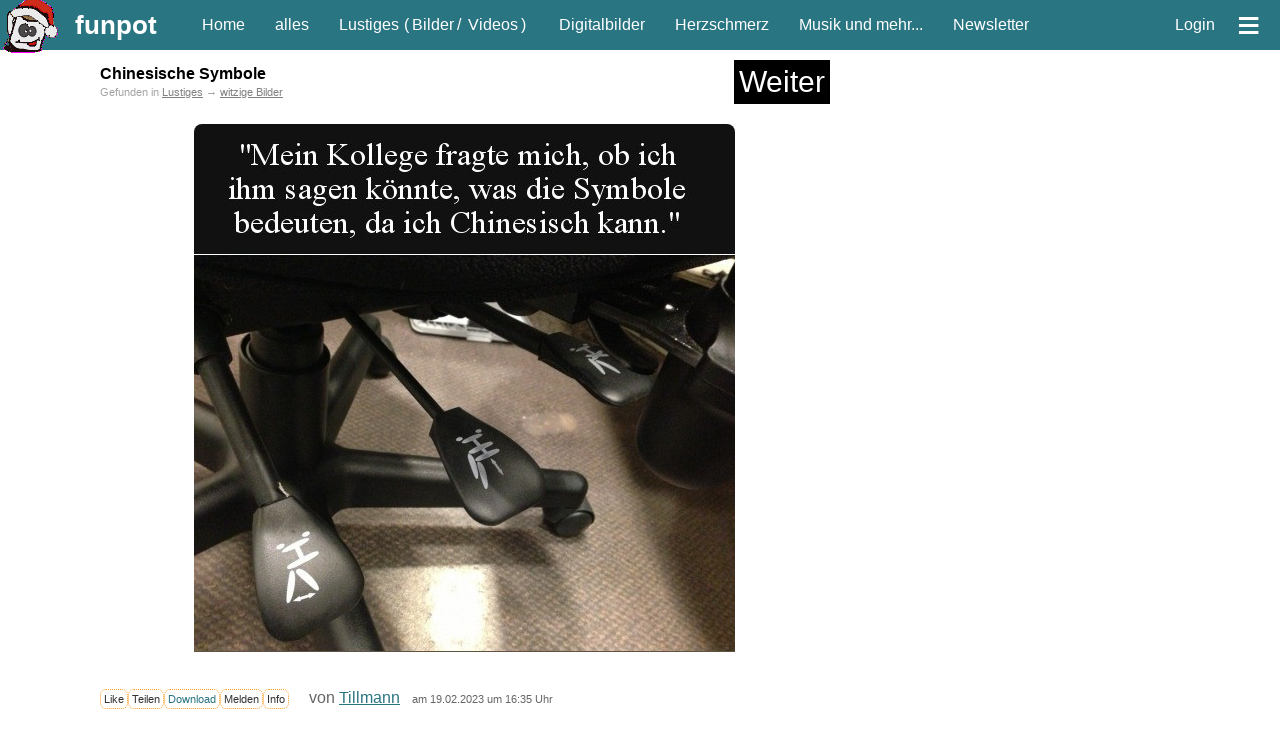

--- FILE ---
content_type: text/html; charset=iso-8859-1
request_url: https://funpot.net/blog/896226?tagid=55
body_size: 39664
content:
<!DOCTYPE html><html lang="de"><head><title>witziges Bild 'Chinesische Symbole' - FUNPOT</title><meta charset="ISO-8859-1"><meta name="viewport" content="width=device-width, initial-scale=1.0"><meta name="description" content="lustiges Bild 'Chinesische Symbole.jpg' - Eine von tausenden Dateien in der Kategorie 'witzige Bilder' auf FUNPOT."><meta name="keywords" content="bilder, pics, picdumps, gifs, gifdumps, lustig, witzig, fun, spaß"><meta name="date" content="2025-12-05T20:24:36+0100"><link rel="icon" type="image/png" sizes="16x16" href="/favicon.ico"><link rel="apple-touch-icon" href="https://cdnext.funpot.net/includes/logos/funpot_310x310.png"><link rel="icon" href="https://cdnext.funpot.net/includes/logos/funpot_192x192.png" sizes="192x192"><link rel="manifest" href="/webmanifest.json"><link rel="alternate" type="application/rss+xml" title="RSS" href="https://funpot.net/rss.php"><link rel="image_src" href="https://cdnext.funpot.net/bild/funpot0000896226/09/Chinesische_Symbole.jpg?c=ed7fd3dc2b"><link rel="canonical" href="https://funpot.net/blog/896226/Chinesische-Symbole"><meta property="og:site_name" content="funpot"><meta property="fb:app_id" content="1826391334079034"><meta property="og:url" content="https://funpot.net/blog/896226/Chinesische-Symbole"><meta property="og:type" content="article"><meta property="og:title" content="witziges Bild 'Chinesische Symbole' - FUNPOT"><meta property="og:description" content="lustiges Bild 'Chinesische Symbole.jpg' - Eine von tausenden Dateien in der Kategorie 'witzige Bilder' auf FUNPOT."><meta property="og:image" content="https://cdnext.funpot.net/bild/funpot0000896226/09/Chinesische_Symbole.jpg?c=ed7fd3dc2b"><link rel="stylesheet" href="https://cdnext.funpot.net/includes/funpot_v38min.css?t=2" type="text/css" media="all"><link rel="stylesheet" href="https://funpot.net/functions/splide-2.4.12/dist/css/splide.min.css" type="text/css"><script src="https://cdnext.funpot.net/includes/funpot1v41min.js?t=1"></script><script src="https://cdnext.funpot.net/functions/b3311/b3311v02min.js?t=1"></script><!-- Yieldlove --><script>"use strict";function _typeof(t){return(_typeof="function"==typeof Symbol&&"symbol"==typeof Symbol.iterator?function(t){return typeof t}:function(t){return t&&"function"==typeof Symbol&&t.constructor===Symbol&&t!==Symbol.prototype?"symbol":typeof t})(t)}!function(){var t=function(){var t,e,o=[],n=window,r=n;for(;r;){try{if(r.frames.__tcfapiLocator){t=r;break}}catch(t){}if(r===n.top)break;r=r.parent}t||(!function t(){var e=n.document,o=!!n.frames.__tcfapiLocator;if(!o)if(e.body){var r=e.createElement("iframe");r.style.cssText="display:none",r.name="__tcfapiLocator",e.body.appendChild(r)}else setTimeout(t,5);return!o}(),n.__tcfapi=function(){for(var t=arguments.length,n=new Array(t),r=0;r<t;r++)n[r]=arguments[r];if(!n.length)return o;"setGdprApplies"===n[0]?n.length>3&&2===parseInt(n[1],10)&&"boolean"==typeof n[3]&&(e=n[3],"function"==typeof n[2]&&n[2]("set",!0)):"ping"===n[0]?"function"==typeof n[2]&&n[2]({gdprApplies:e,cmpLoaded:!1,cmpStatus:"stub"}):o.push(n)},n.addEventListener("message",(function(t){var e="string"==typeof t.data,o={};if(e)try{o=JSON.parse(t.data)}catch(t){}else o=t.data;var n="object"===_typeof(o)&&null!==o?o.__tcfapiCall:null;n&&window.__tcfapi(n.command,n.version,(function(o,r){var a={__tcfapiReturn:{returnValue:o,success:r,callId:n.callId}};t&&t.source&&t.source.postMessage&&t.source.postMessage(e?JSON.stringify(a):a,"*")}),n.parameter)}),!1))};"undefined"!=typeof module?module.exports=t:t()}();</script><script>
window._sp_queue = [];
window._sp_ = {
config: {
accountId: 375,
baseEndpoint: 'https://cdn.privacy-mgmt.com',
propertyId: 38198,
gdpr: { },
events: {
onMessageChoiceSelect: function() {
console.log('[event] onMessageChoiceSelect', arguments);
},
onMessageReady: function() {
console.log('[event] onMessageReady', arguments);
},
onMessageChoiceError: function() {
console.log('[event] onMessageChoiceError', arguments);
},
onPrivacyManagerAction: function() {
console.log('[event] onPrivacyManagerAction', arguments);
},
onPMCancel: function() {
console.log('[event] onPMCancel', arguments);
},
onMessageReceiveData: function() {
console.log('[event] onMessageReceiveData', arguments);
},
onSPPMObjectReady: function() {
console.log('[event] onSPPMObjectReady', arguments);
},
onConsentReady: function (consentUUID, euconsent) {
console.log('[event] onConsentReady', arguments);
},
onError: function() {
console.log('[event] onError', arguments);
},
}
}
}
</script><script src='https://cdn.privacy-mgmt.com/unified/wrapperMessagingWithoutDetection.js' async></script><script type='text/javascript' async='async' src='https://cdn-a.yieldlove.com/v2/yieldlove.js?funpot.net'></script><script async='async' src='https://securepubads.g.doubleclick.net/tag/js/gpt.js'></script><script>
var googletag = googletag || {};
googletag.cmd = googletag.cmd || [];
googletag.cmd.push(function()
{ googletag.pubads().disableInitialLoad(); googletag.enableServices(); }
);
</script><script>
seite_zurueck = "https://funpot.net/blog/896225?tagid=55";
seite_vor = "https://funpot.net/blog/896227?tagid=55";
</script></HEAD><BODY id="myBody"><div id="kopf"><div id="header"><a id="logo" href="#" title="springt zum Seitenanfang"><img src="https://cdnext.funpot.net/includes/logos/funpot_weihnachten_60x60.gif" alt="www.funpot.net" width="60" height="60"></a><a class="headerlink grosse_schrift" style="padding-right:30px" href="https://funpot.net" title="zur Grundseite" onclick="zwgw()">funpot</a><a class="headerlink min_ab_530" href="https://funpot.net/" title="zur Startseite" onclick="zwgw()">Home</a><div class="min_ab_530 max_bis_700"><a class="headerlink" href="https://funpot.net/alles" title="alle neuen Blogs auf einer Seite" onclick="zwgw()">alles</a><a class="headerlink" href="https://funpot.net/entdecken/lustiges/" title="Lustiges Dateien" onclick="zwgw()">Fun</a><a class="headerlink" href="https://funpot.net/entdecken/schoene-digitalbilder/" title="Bilder von Landschaften, Menschen, Macroaufnahmen, etc." onclick="zwgw()">Digi</a><a class="headerlink" href="https://funpot.net/entdecken/herziges/" title="Lebensweisheiten, Spr&uuml;che, Besinnliches, etc." onclick="zwgw()">Herz</a></div><a class="headerlink min_ab_700" href="https://funpot.net/alles" title="alle neuen Blogs auf einer Seite" onclick="zwgw()">alles</a><a class="headerlink min_ab_700 min_bis_1000" href="https://funpot.net/entdecken/lustiges/" title="Lustiges Dateien" onclick="zwgw()">Lustiges</a><div class="min_ab_1000" style="margin:0 10px 0 -10px;">
(<a class="headerlink" style="padding:0 3px 0 3px;" href="https://funpot.net/entdecken/lustiges/nur-bilder/" title="Lustige Bilder - bei funpot witzige Bilder entdecken" onclick="zwgw()">Bilder</a>/
<a class="headerlink" style="padding:0 3px 0 3px;" href="https://funpot.net/entdecken/lustiges/nur-videos/" title="witzige Videos aus der Kategorie Fun" onclick="zwgw()">Videos</a>) &nbsp;
</div><a class="headerlink min_ab_700" href="https://funpot.net/entdecken/schoene-digitalbilder/" title="Bilder von Landschaften, Menschen, Macroaufnahmen, etc." onclick="zwgw()">Digitalbilder</a><a class="headerlink min_ab_700" href="https://funpot.net/entdecken/herziges/" title="Lebensweisheiten, Spr&uuml;che, Besinnliches, etc." onclick="zwgw()">Herzschmerz</a><a class="headerlink min_ab_1100" href="https://funpot.net/entdecken/sonstiges/" title="alles, was es sonst noch gibt..." onclick="zwgw()">Musik und mehr...</a><a class="headerlink min_ab_1200" href="https://funpot.net/nl/" title="der Newsletter von funpot" onclick="zwgw()">Newsletter</a><span class="min_ab_1100"> &nbsp; &nbsp;</span><div id="userbutton" class="min_ab_1000"><script>function showuser(){if(document.getElementById)document.getElementById("header_account").style.display = "block";}</script><a class="headerlink" href="javascript:showuser()" title="mit einem Klick siehst du mehr!">Login</a></div><a class="headerlink" id="menuebutton" href="https://funpot.net/?menue" title="klicke hier f&uuml;r das Men&uuml;" onclick="zwgw()">&equiv;</a></div><div id="header_account">Als angemeldeter User kannst du Dateien hochladen und Kommentare an andere User schreiben.
<br>Wenn du bereits ein Konto bei uns hast, dann <a style="color:white;" href="https://funpot.net/login.php" title="mit bestehendem Benutzerprofil anmelden">melde dich hier an</a>.
<br>Falls nicht, dann <a style="color:white" href="https://funpot.net/register.php" title="Ein neues Konto bei funpot anmelden" onclick="zwgw()">erstelle dir schnell ein Konto</a>.
</div><div id="admininfo" style="background-color: white; display: none;">Info für Admin: 05.12.25-20:24:36</div></div><div id="kopf_ersatz">&nbsp;</div><div id="divlinks"><div class="b3310"><!-- Yieldlove AdTag - funpot.net - SKY - linksdiv --><div id="div-gpt-ad-1407836510871-0"><script type="text/javascript">
googletag.cmd.push(function() {
googletag.defineSlot("/53015287,22660685843/funpot.net_d_300x600_2", [[300, 600], [160, 600], [300, 250]],
"div-gpt-ad-1407836510871-0").addService(googletag.pubads());
googletag.display("div-gpt-ad-1407836510871-0");
});
</script></div></div><div class="b3311div" id="b3311_sky_53"></div></div><div id="rechts"><div style="margin: 0 5px 10px 5px; font-size: 10px;"><div class="b3310"><!-- Yieldlove AdTag - funpot.net - SKY - 2 --><div id="div-gpt-ad-1407836510872-0"><script type="text/javascript">
googletag.cmd.push(function() {
if (window.innerWidth >= 1000) {
googletag.defineSlot("/53015287,22660685843/funpot.net_300x600_1", [[300, 600], [160, 600], [120, 600]], "div-gpt-ad-1407836510872-0").addService(googletag.pubads());
} else {
googletag.defineSlot("/53015287,22660685843/funpot.net_m_300x600_1", [[300, 600], [300, 250]], "div-gpt-ad-1407836510872-0").addService(googletag.pubads());
}
googletag.display("div-gpt-ad-1407836510872-0");
});
</script></div></div><div class="b3311div" id="b3311_sky_53"></div><br></div><br></div><div id="content"><article id="article_funpot0000896226"><div id="download_container" class="download_container"><div class="x23_ueberschrift_container"><h1 class="x23_ueberschrift">Chinesische Symbole</h1><div class="x23_weiterbutton" onclick="ste('x23id_1');" title="geht auch mit der Taste W">
Weiter
</div></div><div id="x23_position" class="kleine_schrift" style="color: #A4A4A4; padding-bottom: 8px;">Gefunden in
<a style="color: grey;" onclick="zwgw()" href="https://funpot.net/entdecken/lustiges/">Lustiges</a> &rarr;
<a style="color: grey;" onclick="zwgw()" href="https://funpot.net/entdecken/lustiges/witzige-bilder/">witzige Bilder</a></div><br><div style="width:100%; height:auto; max-width: 728px; text-align: center; line-height: 0; position: relative;"><img src="https://cdnext.funpot.net/bild/funpot0000896226/09/Chinesische_Symbole.jpg?c=ed7fd3dc2b" alt="Chinesische Symbole" title="Chinesische Symbole" class="x23_vh" style="border-radius:8px;z-index:1; background-color: #111111;"><span style="position:absolute; bottom: 0px; left: 0px; background-color: white; width: 100%; height: calc(100%/527*18);">&nbsp;</span></div><br><div id="aktionsbox_buttons" style="padding-bottom: 10px;"><a class="aktionsbox_aktion aktionsbox_button" id="rate_like" data-linkid="funpot0000896226" onclick="ste('aktionsbox_buttons');" title="Sag' uns was dir gefällt!">Like</a><a class="aktionsbox_aktion aktionsbox_button" id="teilen" data-linkid="funpot0000896226" onclick="ste('aktionsbox_buttons');" title="wenn du diese Datei anderen Leuten zeigen möchtest">Teilen</a><a class="aktionsbox_aktion aktionsbox_button" rel="nofollow" href="https://funpot.net/direktdownload/funpot22639720532349700200008965805keyz09251y_x41e2024/Chinesische_Symbole.jpg" id="Direktdownload" onclick="ste('aktionsbox_buttons');" data-linkid="funpot0000896226" title="wenn du die Datei auf deinem PC abspeichern m&ouml;chtest">Download</b></a><a class="aktionsbox_aktion aktionsbox_button" id="melden" data-linkid="funpot0000896226" onclick="ste('aktionsbox_buttons');" title="Du kannst hier mitteilen, wenn es mit diesem Beitrag ein Problem gibt.">Melden</a><a class="aktionsbox_aktion aktionsbox_button" id="info" data-linkid="funpot0000896226" onclick="ste('aktionsbox_buttons');">Info</a> &nbsp; &nbsp; <span class="nobr">von <a href="https://funpot.net/entdecken/nur-nickname-tillmann/" onclick="zwgw()">Tillmann</a></span> &nbsp; <span class="nobr kleine_schrift">am 19.02.2023 um 16:35 Uhr</span></div><div id="aktionsbox"><span id="aktionsbox_close"><a class="aktionsbox_close" title="Fenster schließen">X</a></span><div style="height:13px"><div id="aktionsbox_flash">
Loading........
</div></div><div id="box_content"></div></div><hr class="hr_line"><div style="display: flex; justify-content: center; align-items: center;"><table style="width: 90%; max-width: 728px;"><tr><td style="text-align: left; vertical-align: middle;"><a id="seite_zurueck" href="https://funpot.net/blog/896225?tagid=55" title="vorherige Datei aus Lustiges (geht auch mit der Pfeiltaste links)" onclick="zwgw()"><img src="https://cdnext.funpot.net/includes/logos/pfeil_links.gif" border=0 alt="vorherige Datei aus Lustiges (geht auch mit der Pfeiltaste links)" width="50" height="50" class="pfeil_links"></a></td><td style="text-align:center" valign="middle"><span class="nobr"><a class="aktionsbox_aktion aktion_like_button" id="rate_like_button" data-linkid="funpot0000896226"><img class="like_button" src="https://cdnext.funpot.net/includes/logos/like_funpot.png" alt="Funpot" style="vertical-align: bottom; width: 40px; height: 40px; cursor: pointer;"></a><span class="like_count">9</span> </span><span class="nobr"><a href="mailto:?subject=Schau%20Dir%20das%20mal%20an%3A%20witziges%20Bild%20Chinesische%20Symbole%20-%20FUNPOT&amp;body=Hallo%2C%20das%20solltest%20du%20gesehen%20haben%3A%20https%3A%2F%2Ffunpot.net%2Frdm%2F%3Fid%3Dfunpot0000896226" title="per Mail teilen" target="_blank" rel="nofollow"><img class="like_button" src="https://cdnext.funpot.net/includes/logos/like_mail.png" alt="per Mail teilen" style="vertical-align: bottom; width: 40px; height: 40px;"></a></span><span class="nobr"><script>
if (typeof isMobile !== 'function' || isMobile()) {
document.write('<a href="whatsapp://send?text=Schau%20dir%20das%20mal%20an:%20https%3A%2F%2Ffunpot.net%2Frdw%2F%3Fid%3Dfunpot0000896226" title="per WhatsApp teilen" target="_blank" rel="nofollow"><img class="like_button" src="https://cdnext.funpot.net/includes/logos/like_whatsapp.png" alt="per WhatsApp teilen" style="vertical-align: bottom; width: 40px; height: 40px;"></a>');
}
else {
document.write('<a target="whatsapp" href="https://web.whatsapp.com/send?text=Schau%20dir%20das%20mal%20an:%20https%3A%2F%2Ffunpot.net%2Frdw%2F%3Fid%3Dfunpot0000896226" title="per WhatsApp teilen" target="_blank" rel="nofollow"><img class="like_button" src="https://cdnext.funpot.net/includes/logos/like_whatsapp.png" alt="per WhatsApp teilen" style="vertical-align: bottom; width: 40px; height: 40px;"></a>');
}
</script></span><br><span class="erklaerungsfragezeichen"><a href="https://funpot.net/share.php/?to=dsh&url=https%3A%2F%2Ffunpot.net%2F%3Fid%3Dfunpot0000896226&text=witziges%2520Bild%2520Chinesische%2520Symbole%2520-%2520FUNPOT" rel="nofollow">Datenschutz Hinweis</a><span>Wir haben absichtlich nicht die &quot;normalen&quot; Like-Buttons verwendet, da durch diese Buttons schon beim Laden der Seite &ndash; also ganz ohne dass der Anwender etwas dazu tut &ndash; Daten an die Betreiber der Netzwerkplattformen &uuml;bertragen werden. Hier surfst du anonym! Doch mit einem Klick auf diese Buttons gelangst du zu den jeweiligen sozialen Netzwerken und wir haben keinen Einfluss auf den Umfang der Daten, die dort erhoben und gesammelt werden.</span></span></td><td style="text-align:right" valign="middle"><a id="seite_vor" href="https://funpot.net/blog/896227?tagid=55" title="nächste Datei aus Lustiges (geht auch mit der Pfeiltaste rechts)"><img src="https://cdnext.funpot.net/includes/logos/pfeil_rechts.gif" border=0 alt="nächste Datei aus Lustiges (geht auch mit der Pfeiltaste rechts)" width="50" height="50" class="pfeil_rechts"></a></td></tr></table></div><hr class="hr_line"><br></div></article><script>if(""!=document.referrer&&robesh<800){let e=new URL(document.referrer);e.host.indexOf("funpot")>-1&&e.pathname.startsWith("/blog/")&&ste("x23_position")}</script><div class="download_container"><br><br><br><div class="b3310"><!-- Yieldlove AdTag - funpot.net - 300 - unterhalb_content --><div id="div-gpt-ad-1407836458101-0"><script type="text/javascript">
googletag.cmd.push(function() {
if (window.innerWidth >= 1000) {
googletag.defineSlot("/53015287,22660685843/funpot.net_d_300x250_6", [300, 250], "div-gpt-ad-1407836458101-0").addService(googletag.pubads());
} else {
googletag.defineSlot("/53015287,22660685843/funpot.net_m_300x250_6", [300, 250], "div-gpt-ad-1407836458101-0").addService(googletag.pubads());
}
googletag.display("div-gpt-ad-1407836458101-0");
});
</script></div></div><div class="b3311div" id="b3311_3001_53"></div><br><br><br></div><div class="download_container"><hr class="hr_line"><br><br><br><br><h2 id="weitermarker">weitere Blogs aus <a href="https://funpot.net/entdecken/lustiges/" onclick="zwgw()">Lustiges</a> <span class="nobr kleine_schrift">vor dem 19.02.2023 um 16:35 Uhr</span></h2><br><hr class="hr_line"></div><div class="min_ab_800 kleine_schrift" style="text-align: center;">Mit der Taste <strong>W</strong> für 'weiter' kommst du immer zum nächsten Blog.</div><div class="container" style="margin: auto; max-width:730px;"><article id="article_funpot0000896227"><br><br><div id="x23id_1" class="x23_blog"><div class="x23_ueberschrift_container"><h2 class="x23_ueberschrift"><a style="color: black;" href="https://funpot.net/blog/896227?tagid=55" onclick="zwgw()">Viel Bauschaum</a></h2><div class="x23_weiterbutton" onclick="ste('x23id_2');" title="geht auch mit der Taste W">
Weiter
</div></div><br style="clear:both"><a href="https://funpot.net/blog/896227?tagid=55" title="Datei downloaden" onclick="zwgw()"><div class="x23_vh x23_image" style="width:538px;"><img src="https://cdnext.funpot.net/includes/logos/load5.gif" data-src="https://cdnext.funpot.net/bild/funpot0000896227/24/Viel_Bauschaum.jpg?c=ed7fdf623f" class="lazyload x23_vh" alt="Viel Bauschaum"><img src="https://cdnext.funpot.net/includes/logos/clickfordownload.jpg" alt="logo" style="opacity:0;position:absolute; top: 0px; left: 0px;width:538px;height:100%;"><span class="x23_imagex" style="height: calc(100%/790*18);">&nbsp;</span></div></a><br><br><br></div></article><article id="article_funpot0000896228"><br><br><div id="x23id_2" class="x23_blog"><div class="x23_ueberschrift_container"><h2 class="x23_ueberschrift"><a style="color: black;" href="https://funpot.net/blog/896228?tagid=55" onclick="zwgw()">Wochenendprogramm</a></h2><div class="x23_weiterbutton" onclick="ste('x23id_3');" title="geht auch mit der Taste W">
Weiter
</div></div><br style="clear:both"><a href="https://funpot.net/blog/896228?tagid=55" title="Datei downloaden" onclick="zwgw()"><div class="x23_vh x23_image" style="width:530px;"><img src="https://cdnext.funpot.net/includes/logos/load5.gif" data-src="https://cdnext.funpot.net/bild/funpot0000896228/b7/Wochenendprogramm.jpg?c=ed7fd98c91" class="lazyload x23_vh" alt="Wochenendprogramm"><img src="https://cdnext.funpot.net/includes/logos/clickfordownload.jpg" alt="logo" style="opacity:0;position:absolute; top: 0px; left: 0px;width:530px;height:100%;"><span class="x23_imagex" style="height: calc(100%/549*18);">&nbsp;</span></div></a><br><br><br></div></article><article id="article_funpot0000896229"><br><br><div id="x23id_3" class="x23_blog"><div class="x23_ueberschrift_container"><h2 class="x23_ueberschrift"><a style="color: black;" href="https://funpot.net/blog/896229?tagid=55" onclick="zwgw()">Da kann dauern</a></h2><div class="x23_weiterbutton" onclick="ste('x23id_4');" title="geht auch mit der Taste W">
Weiter
</div></div><br style="clear:both"><a href="https://funpot.net/blog/896229?tagid=55" title="Datei downloaden" onclick="zwgw()"><div class="x23_vh x23_image" style="width:728px;"><img src="https://cdnext.funpot.net/includes/logos/load5.gif" data-src="https://cdnext.funpot.net/bild/funpot0000896229/ca/Da_kann_dauern.jpg?c=ed7fd645c8" class="lazyload x23_vh" alt="Da kann dauern"><img src="https://cdnext.funpot.net/includes/logos/clickfordownload.jpg" alt="logo" style="opacity:0;position:absolute; top: 0px; left: 0px;width:728px;height:100%;"><span class="x23_imagex" style="height: calc(100%/534*18);">&nbsp;</span></div></a><br><br><br></div></article><article id="article_funpot0000896230"><br><br><div id="x23id_4" class="x23_blog"><div class="x23_ueberschrift_container"><h2 class="x23_ueberschrift"><a style="color: black;" href="https://funpot.net/blog/896230?tagid=55" onclick="zwgw()">Hund hat Platz gemacht</a></h2><div class="x23_weiterbutton" onclick="ste('x23id_5');" title="geht auch mit der Taste W">
Weiter
</div></div><br style="clear:both"><a href="https://funpot.net/blog/896230?tagid=55" title="Datei downloaden" onclick="zwgw()"><div class="x23_vh x23_image" style="width:535px;"><img src="https://cdnext.funpot.net/includes/logos/load5.gif" data-src="https://cdnext.funpot.net/bild/funpot0000896230/f2/Hund_hat_Platz_gemacht.jpg?c=ed7fdee879" class="lazyload x23_vh" alt="Hund hat Platz gemacht"><img src="https://cdnext.funpot.net/includes/logos/clickfordownload.jpg" alt="logo" style="opacity:0;position:absolute; top: 0px; left: 0px;width:535px;height:100%;"><span class="x23_imagex" style="height: calc(100%/482*18);">&nbsp;</span></div></a><br><br><br></div></article><article id="article_funpot0000896231"><br><br><div id="x23id_5" class="x23_blog"><div class="x23_ueberschrift_container"><h2 class="x23_ueberschrift"><a style="color: black;" href="https://funpot.net/blog/896231?tagid=55" onclick="zwgw()">Nur ein Arm tätowiert</a></h2><div class="x23_weiterbutton" onclick="ste('x23id_6');" title="geht auch mit der Taste W">
Weiter
</div></div><br style="clear:both"><a href="https://funpot.net/blog/896231?tagid=55" title="Datei downloaden" onclick="zwgw()"><div class="x23_vh x23_image" style="width:500px;"><img src="https://cdnext.funpot.net/includes/logos/load5.gif" data-src="https://cdnext.funpot.net/bild/funpot0000896231/c4/Nur_ein_Arm_taetowiert.jpg?c=ed7fddabfc" class="lazyload x23_vh" alt="Nur ein Arm tätowiert"><img src="https://cdnext.funpot.net/includes/logos/clickfordownload.jpg" alt="logo" style="opacity:0;position:absolute; top: 0px; left: 0px;width:500px;height:100%;"><span class="x23_imagex" style="height: calc(100%/565*18);">&nbsp;</span></div></a><br><br><br></div></article><div class="x23_blog" style="text-align: center;"><div class="b3310"><!-- Yieldlove AdTag - funpot.net - RSP - function_look --><div id="div-gpt-ad-1407836258391-0"><script type="text/javascript">
googletag.cmd.push(function() {
if (window.innerWidth >= 1350) {
googletag.defineSlot("/53015287,22660685843/funpot.net_970x250_1", [[970, 250], [970, 90], [800, 250], [728, 90]], "div-gpt-ad-1407836258391-0").addService(googletag.pubads());
} else if (window.innerWidth >= 1000) {
googletag.defineSlot("/53015287,22660685843/funpot.net_728x90_1", [728, 90], "div-gpt-ad-1407836258391-0").addService(googletag.pubads());
} else {
googletag.defineSlot("/53015287,22660685843/funpot.net_m_320x600_1", [[320, 600], [300, 600], [320, 100], [320, 50], [320, 75]], "div-gpt-ad-1407836258391-0").addService(googletag.pubads());
}
googletag.display("div-gpt-ad-1407836258391-0");
});
</script></div></div><div class="b3311div" id="b3311_rsp1_53"></div></div><article id="article_funpot0000896232"><br><br><div id="x23id_6" class="x23_blog"><div class="x23_ueberschrift_container"><h2 class="x23_ueberschrift"><a style="color: black;" href="https://funpot.net/blog/896232?tagid=55" onclick="zwgw()">Coole Viecher</a></h2><div class="x23_weiterbutton" onclick="ste('x23id_7');" title="geht auch mit der Taste W">
Weiter
</div></div><br style="clear:both"><a href="https://funpot.net/blog/896232?tagid=55" title="Datei downloaden" onclick="zwgw()"><div class="x23_vh x23_image" style="width:728px;"><img src="https://cdnext.funpot.net/includes/logos/load5.gif" data-src="https://cdnext.funpot.net/bild/funpot0000896232/a5/Coole_Viecher.jpg?c=ed7fdb2010" class="lazyload x23_vh" alt="Coole Viecher"><img src="https://cdnext.funpot.net/includes/logos/clickfordownload.jpg" alt="logo" style="opacity:0;position:absolute; top: 0px; left: 0px;width:728px;height:100%;"><span class="x23_imagex" style="height: calc(100%/655*18);">&nbsp;</span></div></a><br><br><br></div></article><article id="article_funpot0000896073"><br><br><div id="x23id_7" class="x23_blog"><div class="x23_ueberschrift_container"><h2 class="x23_ueberschrift"><a style="color: black;" href="https://funpot.net/blog/896073?tagid=55" onclick="zwgw()">Wie lange eine Minute ist, hängt davon ab, auf welcher Seite</a></h2><div class="x23_weiterbutton" onclick="ste('x23id_8');" title="geht auch mit der Taste W">
Weiter
</div></div><br style="clear:both"><a href="https://funpot.net/blog/896073?tagid=55" title="Datei downloaden" onclick="zwgw()"><div class="x23_vh x23_image" style="width:435px;"><img src="https://cdnext.funpot.net/includes/logos/load5.gif" data-src="https://cdnext.funpot.net/bild/funpot0000896073/04/Wie_lange_eine_Minute_ist_haengt_davon_ab_auf_welcher_Seite.jpg?c=885cdac8a9" class="lazyload x23_vh" alt="Wie lange eine Minute ist, hängt davon ab, auf welcher Seite"><img src="https://cdnext.funpot.net/includes/logos/clickfordownload.jpg" alt="logo" style="opacity:0;position:absolute; top: 0px; left: 0px;width:435px;height:100%;"><span class="x23_imagex" style="height: calc(100%/380*18);">&nbsp;</span></div></a><br><br><br></div></article><article id="article_funpot0000895941"><br><br><div id="x23id_8" class="x23_blog"><div class="x23_ueberschrift_container"><h2 class="x23_ueberschrift"><a style="color: black;" href="https://funpot.net/blog/895941?tagid=55" onclick="zwgw()">Kommt ein Mann zum Augenarzt</a></h2><div class="x23_weiterbutton" onclick="ste('x23id_9');" title="geht auch mit der Taste W">
Weiter
</div></div><br style="clear:both"><a href="https://funpot.net/blog/895941?tagid=55" title="Datei downloaden" onclick="zwgw()"><div class="x23_vh x23_image" style="width:540px;"><img src="https://cdnext.funpot.net/includes/logos/load5.gif" data-src="https://cdnext.funpot.net/bild/funpot0000895941/c1/Kommt_ein_Mann_zum_Augenarzt.jpg?c=c64b1f2ba3" class="lazyload x23_vh" alt="Kommt ein Mann zum Augenarzt"><img src="https://cdnext.funpot.net/includes/logos/clickfordownload.jpg" alt="logo" style="opacity:0;position:absolute; top: 0px; left: 0px;width:540px;height:100%;"><span class="x23_imagex" style="height: calc(100%/486*18);">&nbsp;</span></div></a><br><br><br></div></article><article id="article_funpot0000896066"><br><br><div id="x23id_9" class="x23_blog"><div class="x23_ueberschrift_container"><h2 class="x23_ueberschrift"><a style="color: black;" href="https://funpot.net/blog/896066?tagid=55" onclick="zwgw()">Bundesweiter Warntag</a></h2><div class="x23_weiterbutton" onclick="ste('x23id_10');" title="geht auch mit der Taste W">
Weiter
</div></div><br style="clear:both"><div style="width:100%;display:flex;justify-content: flex-start;align-items: flex-start;"><div style="margin: 0;min-width: 300px;" id="anim_funpot0000896066" class="x23 height200 anim_gif width300"
onmouseover="switchElement(event, this, '', 1)"
ontouchmove="switchElement(event, this, '', 0)"
onclick="switchElement(event, this, 'https://funpot.net/blog/896066?tagid=55', 0);zwgw()"><img class="lazyload width300 x23_stacked" src="[data-uri]" id="thumb_funpot0000896066" data-src="https://cdnext.funpot.net/daten/thumbnails/funpot0000896066.gif?c=5685c1f627" width="300" height="200"><div class="x23_stacked"><img alt="" class="lazyload width300 height200 x23_stacked" src="[data-uri]" data-src="https://cdnext.funpot.net/daten/thumbnails/funpot0000896066.jpg?c=5685c1f627"><div class="x23_playButton"><span style="font-size: 11px !important;bottom: 0; left: 0; top: 75%; right: 0;margin: auto;position: absolute;width: 100%;height: 100%;">Vorschau</span></div></div><img class="x23_dateityp" src="https://cdnext.funpot.net/includes/logos/dateityp_video.gif" alt="video"><span class="max_bis_650 kleine_schrift" style="position:absolute; bottom: 1px; right: 0px; padding: 2px 5px 2px 5px; font-size: 70%; background-color: black; opacity:0.5;">29 sec.</span></div><div class="min_ab_600" style="margin-left:30px;"><br><a href="https://funpot.net/blog/896066?tagid=55" title="Bundesweiter-Warntag.mp4 von Keule56" onclick="zwgw()">Online-Video</a> <span class="kleine_schrift">(29 sec. / 804 KB)</span><br><br><br><span class="kleine_schrift"><br>Kategorien:
<span style="color: grey;"><a style="color: grey;" onclick="zwgw()" href="https://funpot.net/entdecken/lustiges/">Lustiges</a><br><br>
von <a href="https://funpot.net/entdecken/nur-nickname-keule56" onclick="zwgw()" title="schau dir weitere Dateien des Blogerstellers an">Keule56</a> am 19. Februar 2023 um 11:19 Uhr<br></span></div></div><br><br><br></div></article><article id="article_funpot0000896067"><br><br><div id="x23id_10" class="x23_blog"><div class="x23_ueberschrift_container"><h2 class="x23_ueberschrift"><a style="color: black;" href="https://funpot.net/blog/896067?tagid=55" onclick="zwgw()">MARIO BARTH - Angst</a></h2><div class="x23_weiterbutton" onclick="zwgw();window.location.href = 'https://funpot.net/blog/896068?tagid=55';" title="geht auch mit der Taste W">
Weiter
</div></div><br style="clear:both"><div style="width:100%;display:flex;justify-content: flex-start;align-items: flex-start;"><div style="margin: 0;min-width: 300px;" id="anim_funpot0000896067" class="x23 height200 anim_gif width300"
onmouseover="switchElement(event, this, '', 1)"
ontouchmove="switchElement(event, this, '', 0)"
onclick="switchElement(event, this, 'https://funpot.net/blog/896067?tagid=55', 0);zwgw()"><img class="lazyload width300 x23_stacked" src="[data-uri]" id="thumb_funpot0000896067" data-src="https://cdnext.funpot.net/daten/thumbnails/funpot0000896067.gif?c=9da9247744" width="300" height="200"><div class="x23_stacked"><img alt="" class="lazyload width300 height200 x23_stacked" src="[data-uri]" data-src="https://cdnext.funpot.net/daten/thumbnails/funpot0000896067.jpg?c=9da9247744"><div class="x23_playButton"><span style="font-size: 11px !important;bottom: 0; left: 0; top: 75%; right: 0;margin: auto;position: absolute;width: 100%;height: 100%;">Vorschau</span></div></div><img class="x23_dateityp" src="https://cdnext.funpot.net/includes/logos/dateityp_video.gif" alt="video"><span class="max_bis_650 kleine_schrift" style="position:absolute; bottom: 1px; right: 0px; padding: 2px 5px 2px 5px; font-size: 70%; background-color: black; opacity:0.5;">57 sec.</span></div><div class="min_ab_600" style="margin-left:30px;"><br><a href="https://funpot.net/blog/896067?tagid=55" title="MARIO-BARTH---Angst.mp4 von Keule56" onclick="zwgw()">Online-Video</a> <span class="kleine_schrift">(57 sec. / 10.39 MB)</span><br><br><br><span class="kleine_schrift"><br>Kategorien:
<span style="color: grey;"><a style="color: grey;" onclick="zwgw()" href="https://funpot.net/entdecken/lustiges/">Lustiges</a><br><br>
von <a href="https://funpot.net/entdecken/nur-nickname-keule56" onclick="zwgw()" title="schau dir weitere Dateien des Blogerstellers an">Keule56</a> am 19. Februar 2023 um 11:19 Uhr<br></span></div></div><br><br><br></div></article><div class="x23_blog" style="text-align: center;"><div class="b3310"><!-- Yieldlove AdTag - funpot.net - RSP - 2 --><div id="div-gpt-ad-1407836258392-0"><script type="text/javascript">
googletag.cmd.push(function() {
if (window.innerWidth >= 1350) {
googletag.defineSlot("/53015287,22660685843/funpot.net_d_970x250_2", [[970, 250], [970, 90], [728, 90], [800, 250]], "div-gpt-ad-1407836258392-0").addService(googletag.pubads());
} else if (window.innerWidth >= 1000) {
googletag.defineSlot("/53015287,22660685843/funpot.net_d_728x90_2", [728, 90], "div-gpt-ad-1407836258392-0").addService(googletag.pubads());
} else {
googletag.defineSlot("/53015287,22660685843/funpot.net_m_300x250_1", [300, 250], "div-gpt-ad-1407836258392-0").addService(googletag.pubads());
}
googletag.display("div-gpt-ad-1407836258392-0");
});
</script></div></div><div class="b3311div" id="b3311_rsp2_53"></div></div><div class="x23_blog"><div class="x23_ueberschrift_container" style="align-items:stretch;"><div class="x23_weiterbutton" style="font-size:15px;" onclick="zwgw();window.location.href = 'https://funpot.net/blog/951319?tagid=55';" title="geht auch mit der Taste W">
Zufallsblog<br><img src="https://cdnext.funpot.net/daten/thumbnails/funpot0000951319.jpg?c=65f588be8c" alt="weiter" width="100" height="75" style="margin-top:5px;" /></div><div class="min_ab_400" style="text-align:center; margin:0 10px 0 10px;">
weitere Blogs aus <a href="https://funpot.net/entdecken/lustiges/" onclick="zwgw()">Lustiges</a> <span class="nobr kleine_schrift">vor dem 19.02.2023 um 11:19 Uhr</span></div><div class="x23_weiterbutton" style="font-size:15px;" onclick="zwgw();window.location.href = 'https://funpot.net/blog/896068?tagid=55';" title="geht auch mit der Taste W">
Weiter in der Liste<br><img src="https://cdnext.funpot.net/daten/thumbnails/funpot0000896068.jpg?c=16088c47c5" alt="weiter" width="100" height="75" style="margin-top:5px;" /></div></div></div><div class="x23_blog" style="font-size:80%">
anstatt alles zu sehen: <br class="min_bis_400"><a class="linkbutton" href="https://funpot.net/entdecken/lustiges/nur-bilder/">nur Bilder</a> <a class="linkbutton" href="https://funpot.net/entdecken/lustiges/nur-videos/">nur Videos</a> <a class="linkbutton" href="https://funpot.net/entdecken/lustiges/nur-pps/">nur PPS</a><br><br>Weitere Unterkategorien: <br class="min_bis_400"><a class="linkbutton" href="https://funpot.net/entdecken/lustiges/comedy/">Comedy</a><a class="linkbutton" href="https://funpot.net/entdecken/lustiges/corona/">Corona</a><a class="linkbutton" href="https://funpot.net/entdecken/lustiges/fails/">Fails + Hoppalas</a><a class="linkbutton" href="https://funpot.net/entdecken/lustiges/frauen/">Frauen, Mädels, Girls</a><a class="linkbutton" href="https://funpot.net/entdecken/lustiges/hb-maennchen/">HB-Männchen</a><a class="linkbutton" href="https://funpot.net/entdecken/lustiges/sprueche-und-witze/">klasse Sprüche und Witze</a><a class="linkbutton" href="https://funpot.net/entdecken/lustiges/knallerfrauen/">Knallerfrauen</a><a class="linkbutton" href="https://funpot.net/entdecken/lustiges/ladykracher/">Ladykracher</a><a class="linkbutton" href="https://funpot.net/entdecken/lustiges/lustige-ki/">lustige KI</a><a class="linkbutton" href="https://funpot.net/entdecken/lustiges/lustige-werbespots/">Lustige Werbespots</a><a class="linkbutton" href="https://funpot.net/entdecken/lustiges/lustiges-von-amazon/">Lustiges von Amazon</a><a class="linkbutton" href="https://funpot.net/entdecken/lustiges/lustiges-von-ebay/">Lustiges von ebay</a><a class="linkbutton" href="https://funpot.net/entdecken/lustiges/mit-tieren/">Mit Tieren</a><a class="linkbutton" href="https://funpot.net/entdecken/lustiges/neue-woerter-braucht-das-land/">neue Wörter braucht das Land</a><a class="linkbutton" href="https://funpot.net/entdecken/lustiges/paul-panzer/">Paul Panzer</a><a class="linkbutton" href="https://funpot.net/entdecken/lustiges/people-are-awesome/">People are awesome</a><a class="linkbutton" href="https://funpot.net/entdecken/lustiges/raetsel-quiz/">Rätsel Quiz</a><a class="linkbutton" href="https://funpot.net/entdecken/lustiges/scherzfragen/">Scherzfragen</a><a class="linkbutton" href="https://funpot.net/entdecken/lustiges/shows/">Shows</a><a class="linkbutton" href="https://funpot.net/entdecken/lustiges/spiele/">Spiele</a><a class="linkbutton" href="https://funpot.net/entdecken/lustiges/streiche-pranks/">Streiche Pranks</a><a class="linkbutton" href="https://funpot.net/entdecken/lustiges/textwitze/">Textwitze</a><a class="linkbutton" href="https://funpot.net/entdecken/lustiges/versteckte-kamera/">Versteckte Kamera</a><a class="linkbutton" href="https://funpot.net/entdecken/lustiges/whatsapp/">WhatsApp</a><a class="linkbutton" href="https://funpot.net/entdecken/lustiges/wissenswertes/">Wissenswertes</a><a class="linkbutton" href="https://funpot.net/entdecken/lustiges/witzige-bilder/">witzige Bilder</a><a class="linkbutton" href="https://funpot.net/entdecken/lustiges/witzige-statistikauswertungen/">witzige Statistikauswertungen</a><a class="linkbutton" href="https://funpot.net/entdecken/lustiges/frauenfeindlich/">frauenfeindlich</a><a class="linkbutton" href="https://funpot.net/entdecken/lustiges/maennerfeindlich/">männerfeindlich</a></div></div><div class="download_container"><br><br><a href="https://funpot.net/blog/896068?tagid=55" class="headerlink grosse_schrift" style="display:block;text-align:center;background-color:#2a7582;text-decoration:none;padding-top:5px;padding-bottom:5px;border-radius:4px;">weiter &gt;&gt;</a><br><br><br><br></div><br><br><br><br><script>if("IntersectionObserver"in window){let e=!1,l=!1,t=document.querySelector(".pfeil_links"),r=document.querySelector(".pfeil_rechts"),i=window.matchMedia("(max-width: 1000px)");if(null!==t&&null!==r&&null!==document.querySelector("#weitermarker")){let n=(n,s)=>{n.forEach(n=>{n.isIntersecting!==l&&i.matches&&(l=n.isIntersecting,!0==(e=n.boundingClientRect.y-n.rootBounds.height<0)?(t.style.display="none",r.style.display="none"):(t.style.display="block",r.style.display="block"))})};new IntersectionObserver(n).observe(document.querySelector("#weitermarker"))}}</script><div id="outbrain"><!-- outbrain --></div></div><div id="footer">&copy; 2025 funpot.net&nbsp;&nbsp;&nbsp;&nbsp;&nbsp;&nbsp;&nbsp;&nbsp; <a class="headerlink" href="https://funpot.net/div.php?text=impressum" title="Unsere Adresse und Haftungsausschl&uuml;sse" onclick="zwgw()">Impressum</a> &nbsp;&nbsp;&nbsp; <a class="headerlink" href="https://funpot.net/div.php?text=datenschutz" title="Datenschutzerklärung" onclick="zwgw()">Datenschutzerklärung</a> <a class="headerlink" onclick="window._sp_.gdpr.loadPrivacyManagerModal(1238348)" title="ruft das Einwilligungs-Management auf">Privacy Manager</a>&nbsp;&nbsp;&nbsp; <a class="headerlink" href="https://funpot.net/div.php?text=nutzungsbedingungen" title="Nutzungsbedingungen" onclick="zwgw()">Nutzungsbedingungen</a> <!--webcache--><hr style="border: 2px solid white; width: 98%;"><br>funpot.net ist eine komplett kostenlose Plattform für alle, die gerne lachen, staunen oder etwas Schönes weiterleiten möchten – mit täglich neuen Witzen, Bildern, Videos, PowerPoint-Präsentationen und vielem mehr.<br><br><strong>Das Beste: Alle Daten werden ausschließlich in Deutschland gehostet.</strong> D.h., Ihre Inhalte und persönlichen Daten bleiben jederzeit innerhalb Deutschlands. Es gelten die strengen Regeln der DSGVO und des deutschen Datenschutzrechts.<br><br></div><div id="toTop"><a class="headerlink" href="#" title="springt zum Seitenanfang">to top</a></div><div id="zwgw" onclick="zwgw('none');"> &nbsp; </div><script>
document.addEventListener("DOMContentLoaded", function() {
check_b3310();
}, false);
if (robesw > 999) createwtshg("/wtshg_get_data.php");
initScroller("scroller");
</script></body></html>

--- FILE ---
content_type: text/css
request_url: https://cdnext.funpot.net/includes/funpot_v38min.css?t=2
body_size: 14636
content:
body,embed,iframe,img,object{max-width:100%}.headerlink,div#footer,div#header,div#header_account{text-decoration:none}div#footer,div#header,div#header_account,div#links,div#toTop{background-color:#2a7582}div#swipeLeft,div#swipeRight{top:20px;width:40%;opacity:.6}div#divlinks,div#rechts{width:330px;top:48px;min-height:100vh;position:fixed}.normale_schrift,body{font-family:Arial,Helvetica,sans-serif}#egb_galerie,.downloadbutton{text-align:center}.downloadbutton,.headerlink,.nobr{white-space:nowrap}#wtshg,.width300,.x23_stacked{min-width:300px}#wtshg,div#divlinks,div#rechts,div#swipeLeft,div#swipeRight,div#toTop,div#zwgw{position:fixed}#wtshg,#wtshg #wtshgimg{height:100px;color:#fff}body{color:#666;background-color:#fff;font-size:100%;margin:0;padding:0;min-width:320px}input,select,textarea{font-size:100%;background:#ffa;max-width:98%;border:.1em solid #ff9b21;-webkit-border-radius:4px;border-radius:4px;-webkit-transition:1s;-moz-transition:1s;-o-transition:1s;transition:1s}input:focus,select:focus,textarea:focus{background:#ff0}input[type=checkbox]:not(.switchcheckbox){appearance:none;width:17px;height:17px;display:inline-block;position:relative;cursor:pointer;margin-bottom:-3px}input[type=checkbox]::after{content:"";position:absolute;left:5px;top:-4px;width:6px;height:12px;border:solid green;border-width:0 3px 3px 0;transform:rotate(45deg);display:none}#erklaerungsfragezeichen:active span,#erklaerungsfragezeichen:focus span,.erklaerungsfragezeichen:hover span,input[type=checkbox]:checked::after{display:block}input[type=checkbox]:hover{box-shadow:0 0 1em #000}.submitfeld,input[type=submit]{background-color:#2a7582;color:#fff;height:1.8em;font-size:.8em;border-radius:.7em;-webkit-border-radius:0.7em;-khtml-border-radius:0.7em;text-decoration:none;cursor:pointer}.fehlerfeld,.fehlerfeld:focus{background-color:red}.erklaerungsfragezeichen span,.linkbutton span{background:#ffe;text-align:justify;max-width:70%}.s214d,.s214i{height:150px;width:200px}input.big_checkbox{width:1.3em;height:1.3em}.fehlerfeld{color:#ff0}img{border:0}a{-moz-transition:color .5s linear;-webkit-transition:color .5s linear;transition:color .5s linear}a:link{color:#2a7582}a:active,a:visited{color:#ff9b21}.dezentbutton:link,.dezentbutton:visited,.linkbutton:link,.linkbutton:visited,a.headerlink:focus,a.headerlink:hover,a:focus,a:hover{color:#000}div#header{margin:0;color:#fff;padding:0;display:flex;justify-content:flex-start;align-content:flex-start;align-items:center;width:100%;height:50px}.headerlink{color:#fff;padding:0 15px}a.headerlink:link,a.headerlink:visited{color:#fff}.dezentbutton:hover,.linkbutton:hover,a.headerlink:active{color:#000;text-decoration:underline}.headerlink3,.max_bis_1000,.max_bis_650,.max_bis_700,.rotdiv_dspnone,div#gnmb{display:none}div#header_account{display:none;margin:0;padding:.5em;color:#fff;text-align:center}#logo{width:60px;height:60px}#menuebutton{position:absolute;right:5px;font-size:40px;font-weight:700}#userbutton{position:absolute;right:50px}div#footer{clear:both;margin:0 0 0 360px;padding:.5em .6em;color:#fff;width:calc(100% - 720px)}div#usermitteilung{margin:0;padding:.5em;color:red;background-color:#ff0;font-size:100%;font-weight:700}div#links{float:left;width:12em;margin:0;padding:0;color:#fff}div#linkshr{width:10em}div#toTop{bottom:20px;right:20px;padding:0;color:#fff;display:none}div#swipeLeft{left:20px;display:none}div#swipeRight{right:20px;display:none}div#kopf{position:absolute;top:0;right:0;left:0;transition:transform .25s ease-in-out .1s;z-index:99}.like_count,.s214d,div#content{position:relative}div#kopf_ersatz{height:48px}.scrolldown div#kopf{transform:translate3d(0,-200%,0)}.linksueberschrift{font-size:110%;font-weight:700;color:#fff;margin:1em 0 .7em .5em;text-decoration:underline}.linkslink{display:block;color:#fff;padding:.1em .7em}.dezentbutton,.linkbutton{color:#2a7582;display:inline-block;text-decoration:none}a.linkslink_unselect,span.linkslink{opacity:.7}a.linkslink{display:block;color:#fff;text-decoration:none}a.linkslink:link{display:block;color:#fff}a.linkslink:hover{background-color:#eee;color:#000}a.linkslink:active,a.linkslink:focus,div#content,div#divlinks,div#gmb,div#rechts{background-color:#fff}a.linkslink:focus{color:#000}a.linkslink:active{color:#000;text-decoration:underline}.linkbutton{background-color:#ddd;padding:.5em;margin:3px;font-size:.9em;border:2px solid #2a7582;border-radius:.7em;-webkit-border-radius:0.7em;-khtml-border-radius:0.7em}.linkbutton span{cursor:help;visibility:hidden;position:absolute;left:7em;margin-top:2.5em;padding:1em;text-decoration:none;border:2px solid #ff9b21;color:#000;border-radius:1em;-webkit-border-radius:1em;-khtml-border-radius:1em}#linkbutton:active span,#linkbutton:focus span,.linkbutton:hover span{visibility:visible;z-index:99}.dezentbutton{background-color:#eee;padding:0 5px.2px 5px;margin:0;border:1px solid #ccc;border-radius:3px;-webkit-border-radius:3px;-khtml-border-radius:3px;cursor:pointer}.dezentlink{color:#666;text-decoration:none;cursor:pointer}.dezentlink:hover{color:#666;text-decoration:underline}.dezentlink:link,.dezentlink:visited{color:#666}div#content{margin:0 350px;padding:10px;border:none;display:block;min-height:100vh}div#divlinks{left:0;padding:10px}div#divlinks p,div#rechts p{margin:.6em}div#rechts{right:0;padding:10px}div#gmb{margin:0 0 0 .5em;padding:0;color:#000;overflow:hidden;display:none}.download_container{margin:auto;max-width:730px}.downloadbutton{background-color:#38610b;color:#fff;padding:10px;font-size:1.3em;line-height:1.5em;font-weight:700;display:inline-block;border-radius:.7em;-moz-border-radius:.7em;-webkit-border-radius:0.7em;-khtml-border-radius:0.7em;text-decoration:none;cursor:pointer;margin-top:30px}.downloadthumbnail{width:300px;float:left;margin-right:15px;margin-bottom:15px;border-radius:.7em;-moz-border-radius:.7em;-webkit-border-radius:0.7em;-khtml-border-radius:0.7em}.spalte{background-color:#fff;border:.1em solid #ff9b21;padding:1em}.einfach{padding:.3em}.hr_line{border:.1em dotted #ff9b21}.ganz_grosse_schrift{font-size:200%;font-weight:700}.grosse_schrift{font-size:160%;font-weight:700}.normale_schrift{font-size:100%;font-weight:400;color:#666}.ueberschrift{font-size:120%;font-weight:700}.kleine_schrift{font-size:70%}.fehlertext{font-weight:700;color:red}.hinweistext{color:red}.hinweisfeld{background-color:#fafeb1;color:#000}.erklaerungsfragezeichen{font-size:70%;cursor:help;text-decoration:underline}#blogsuche1_button,#blogsuche2_button:hover,.quality_button,.x23:hover,.x23_weiterbutton{cursor:pointer}.erklaerungsfragezeichen span{display:none;position:absolute;left:50px;width:50%;z-index:999;margin-top:1.5em;padding:1em;text-decoration:none;border:2px solid #ff9b21;color:#000;border-radius:1em;-webkit-border-radius:1em;-khtml-border-radius:1em}#erklaerungsfeld_table_rechts{margin:0 10em 0 0;padding:0 0 0 2em;border-left:.2em dotted #ff9b21}#erklaerungsfeld_div_unten{margin:1em 0 0;border-top:.2em dotted #ff9b21;display:none}.s214d{margin:0 5px 10px;padding:0;color:#a9a9a9;background-color:#fff;font-size:10px;border:1px solid red}.like_button,.like_count{-khtml-border-radius:7px}.s214{opacity:.4}.s214:hover{opacity:1}.like_button{margin:0 2px;border-radius:7px;-webkit-border-radius:7px}.like_button:hover{border-radius:0;-webkit-border-radius:0px;-khtml-border-radius:0px}.like_count{bottom:5px;left:-12px;margin:0 -14px 0 0;border-radius:7px;-webkit-border-radius:7px;border:1px solid #fff;background-color:red;color:#fff;font-size:70%;padding:2px 3px}.aktionsbox_button,.aktionsbox_close{color:#333;text-decoration:none}#blogsuche1,#blogsuche2{margin-left:10px}#blogsuche1_input,#blogsuche2_input{font-size:1em;color:#000;background-color:transparent;width:90%;max-width:500px;border:2px solid #2a7582;border-bottom:2px solid #ff9b21;border-radius:7px}#blogsuche2_input:focus,input#blogsuche1_input{border-top:2px dotted #ff9b21}#blogsuche1_button,#blogsuche2_button{width:25px;padding:0;border:none;background-color:transparent}#egb_galerie img{background:#fff;width:200px;height:200px;margin:3px;-webkit-box-shadow:0 0 5px 2px #ccc;-moz-box-shadow:0 0 5px 2px #ccc;-o-box-shadow:0 0 5px 2px #ccc;box-shadow:0 0 5px 2px #ccc;-webkit-transition:.4s ease-out;-moz-transition:.4s ease-out;-o-transition:.4s ease-out;transition:.4s ease-out}#egb_galerie img:active{opacity:.2}@media(min-width:413px){#egb_galerie img:hover{padding:0;position:relative;z-index:99;-webkit-box-shadow:2px 2px 5px #888;-moz-box-shadow:2px 2px 5px #888;-o-box-shadow:2px 2px 5px #888;box-shadow:2px 2px 5px #888;-webkit-transform:scale(2);-moz-transform:scale(2);-o-transform:scale(2);transform:scale(2)}}@media(max-width:413px){#egb_galerie img{width:30%;height:auto}}#aktionsbox{background-color:#ffd;border:1px dotted #ff9b21;display:none;margin:0;padding:15px;-moz-border-radius:6px;-webkit-border-radius:6px}.aktionsbox_button{background-color:#fff;border:1px dotted #ff9b21;margin:0;padding:3px;font-size:70%;-moz-border-radius:6px;-webkit-border-radius:6px;border-radius:6px;cursor:pointer}.aktionsbox_button:focus{background-color:#ff0;color:#000}#aktionsbox_flash{display:none;font-size:10px;color:#666}#aktionsbox_close{float:right;font-weight:700;padding:3px 5px;border:1px solid #333;-moz-border-radius:6px;-webkit-border-radius:6px;border-radius:6px}.x23_blog{border-bottom:2px solid #ff9b21;margin-bottom:25px;padding-top:5px;padding-bottom:25px}.x23_ueberschrift{font-size:1em;margin-top:5px;margin-bottom:2px;z-index:2;text-decoration:none;color:#000;font-weight:700}.x23_ueberschrift_container{display:flex;justify-content:space-between;align-items:flex-start;position:sticky;top:0;z-index:9;background-color:rgba(255,255,255,.7)}.x23,.x23_weiterbutton{background-color:#000;color:#fff}.x23:hover{opacity:.9}.x23{width:300px;position:relative;margin:0 auto}.x23_dateityp{position:absolute;left:10px;top:10px}.x23_weiterbutton{float:right;font-size:30px;padding:5px;margin-bottom:-18px}.width300{width:300px}.height200{height:200px}.x23_image{max-width:100%;text-align:left;line-height:0;position:relative;overflow:hidden}#wtshg,#wtshg #wtshgdesc,.mocenter,.tooltip,.x23_playButton{text-align:center}.mocenter,.x23_imagex,.x23_playButton,.x23_stacked{position:absolute}.x23_imagex{bottom:0;left:0;background-color:#fff;width:100%;height:4%}.x23_vh{max-height:85vh}@media(max-height:400px){.x23_vh{max-height:99vh}}.x23_stacked{left:0;top:0;min-height:200px;width:300px}.x23_playButton{background:#d3d3d3;border-radius:60px;height:60px;width:60px;margin:auto;top:0;bottom:0;right:0;left:0;opacity:.8}.x23_playButtonGIF,div#zwgw{width:100%;height:100%;left:0}.x23_playButtonGIF{font-size:18px!important;bottom:0;top:70%;right:0;margin:auto;position:absolute}.b3311{display:none;max-width:730px}div#zwgw{display:none;top:0;background-image:url(https://cdnext.funpot.net/includes/logos/load5.gif);background-color:#eee;background-position:center;background-size:cover;z-index:99;opacity:.5;pointer-events:none}.mocenter{top:50%;left:50%;transform:translate(-50%,-50%);z-index:-1;background-color:#fff;padding:20px;border-color:red;border-style:solid}.quality_button,.vpt{padding-left:3px;padding-right:3px;padding-bottom:1px}div.table{display:table;border-collapse:collapse}div.tr{display:table-row}div.td{display:table-cell;vertical-align:top;padding:5px}.quality_button{border:1px solid #000;color:#000;background-color:#9de9b5;border-radius:3px;-moz-border-radius:3px;-webkit-border-radius:3px;-khtml-border-radius:3px}.hinweis_adb,.vpt{border:1px solid #000}.quality_button_disabled{background-color:#ddd}.hinweis_adb{display:none;color:#000;background-color:#eee;font-size:15px}.tooltip{width:200px;color:#464646;font:lighter 12px Arial,sans-serif;text-decoration:none}.tooltip span.top{padding:30px 8px 0;background:url(http://int.funpot.net/includes/tooltips/tooltip.gif) top no-repeat}.tooltip b.bottom{padding:3px 8px 10px;color:#464646;background:url(http://int.funpot.net/includes/tooltips/tooltip.gif) bottom no-repeat}.vpt{color:#fff;background-color:#aaa;border-radius:3px;-webkit-border-radius:3px;-khtml-border-radius:3px}#wtshg{visibility:hidden;max-width:300px;margin:auto;z-index:1;right:10px;bottom:10px;font-size:14px;border-radius:10px;border:1px solid #000;padding:10px;background:#fff}#wtshg #wtshgimg{width:100px;float:left;padding-top:16px;padding-bottom:16px;padding-left:16px;box-sizing:border-box;background-color:#111}#wtshg #wtshgdesc{color:#000;padding:16px;overflow:hidden}#wtshg.show{visibility:visible;-webkit-animation:1s wtshg_fadein,1s 7s wtshg_fadeout;animation:1s wtshg_fadein,1s 7s wtshg_fadeout}@-webkit-keyframes wtshg_fadein{from{bottom:-100px;opacity:0}to{bottom:10px;opacity:1}}@keyframes wtshg_fadein{from{bottom:-100px;opacity:0}to{bottom:10px;opacity:1}}@-webkit-keyframes wtshg_fadeout{from{bottom:10px;opacity:1}to{bottom:-100px;opacity:0}}@keyframes wtshg_fadeout{from{bottom:10px;opacity:1}to{bottom:-100px;opacity:0}}@media(max-width:1550px){div#content,div#footer{margin-left:0}div#divlinks{display:none}div#footer{width:calc(100% - 360px)}}@media(max-width:1400px){.min_ab_1400{display:none}}@media(max-width:1200px){.min_ab_1200{display:none}}@media(max-width:1100px){.min_ab_1100{display:none}}@media(max-width:1000px){.pfeil_links,.pfeil_rechts{position:fixed;bottom:25%;opacity:40%;z-index:200}.headerlink1,.min_ab_1000,div#rechts{display:none}.max_bis_1000{display:inline}div#content{margin-right:0}div#footer{width:100%;padding:0}.pfeil_links{left:10px}.pfeil_rechts{right:10px}}@media(max-width:899px){.min_ab_900{display:none}}@media(max-width:799px){.min_ab_800,div#logo_weihnachten{display:none}}@media(max-width:749px){.min_ab_750{display:none}}@media(max-width:700px){#erklaerungsfeld_table_rechts,.min_ab_700{display:none}.max_bis_700{display:inline}#erklaerungsfeld_div_unten{display:block}}@media(max-width:649px){.min_ab_650{display:none}.max_bis_650{display:inline}}@media(max-width:599px){.min_ab_600{display:none}}@media(max-width:530px){.min_ab_530{display:none}}@media(max-width:480px){div#content{padding:10px 3px}div#content p,div#content table,h1{margin:.5em}div#content img{margin:0}.headerlink2{display:none}.headerlink3,div#gmb{display:inline-block}.erklaerungsfragezeichenspan{top:10px;left:20px;width:250px}div#gmb{width:100%}.like_button{max-width:30px;max-height:30px}}@media(max-width:399px){.min_ab_400{display:none}}@media(max-width:330px){.min_ab_330{display:none}div#gmb{margin:0}.like_button{max-width:20px;max-height:20px}}@media(min-width:800px){.max_bis_800{display:none}}@media(min-width:400px){.max_bis_400{display:none}}@media(min-width:481px){div#gnmb{display:inline-block;width:100%}}

--- FILE ---
content_type: application/javascript; charset=utf-8
request_url: https://fundingchoicesmessages.google.com/f/AGSKWxW9vfCyQwIo-jnseqD896788Zv1PU-5Qc3J12Or3OfPhZOXfLXSBhTbdkLQWkYHaXVZ7VxtveiKk_02eCotjTPsnuY7B1WMI9EPshYVgi9MV7oVx1jfTI1SBgfbu2aYyFp0IXNWTMwHPMFpDB0Uyb7qJtjO-63KzOYJhyh3AfJsC2Ok2UqBQfvuQwBR/_/showadvert./amazon/iframeproxy-/footer_ads./welcome_ad./meas.ad.pr.
body_size: -1290
content:
window['50234384-0f68-485e-9d30-6f8274131542'] = true;